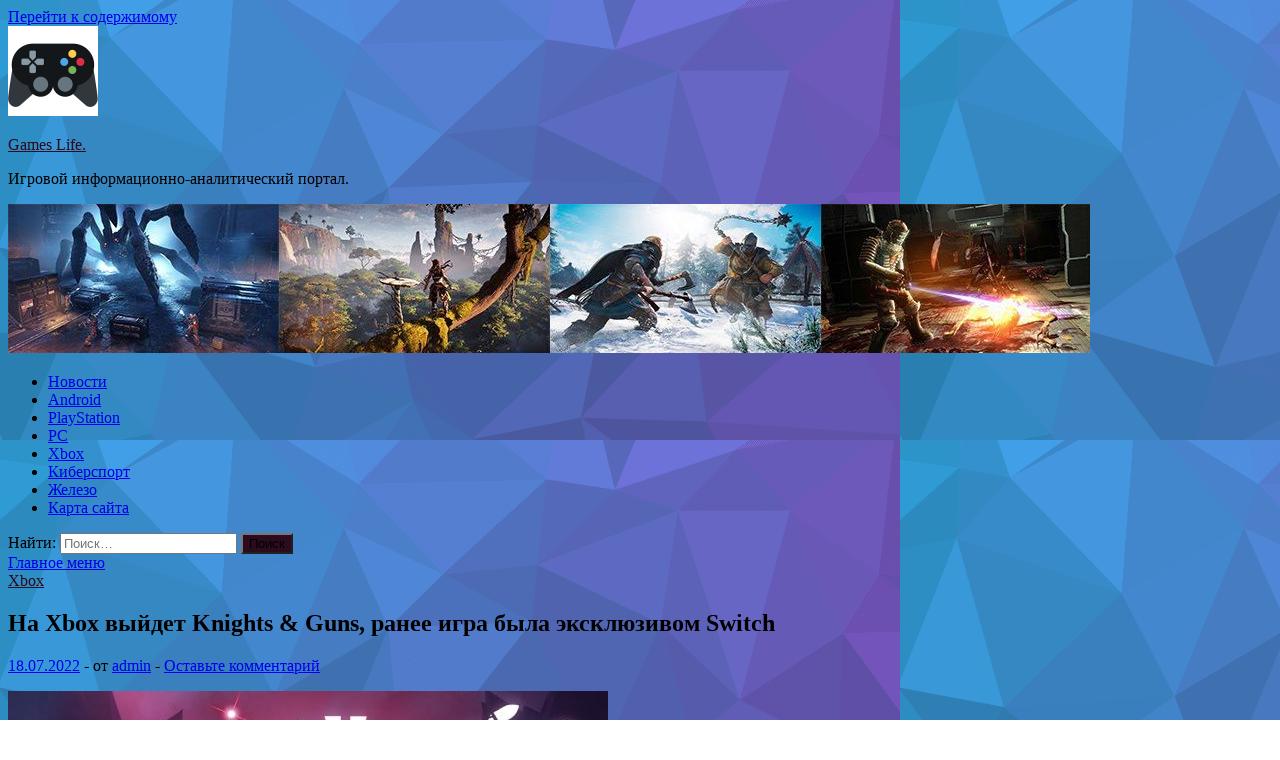

--- FILE ---
content_type: text/html; charset=UTF-8
request_url: https://liferp.ru/xbox/na-xbox-vyjdet-knights-guns-ranee-igra-byla-eksklyuzivom-switch.html
body_size: 14355
content:
<!DOCTYPE html>
<html lang="ru-RU">
<head>
<meta charset="UTF-8">
<meta name="viewport" content="width=device-width, initial-scale=1">
<link rel="profile" href="http://gmpg.org/xfn/11">

<title>На Xbox выйдет Knights &#038; Guns, ранее игра была эксклюзивом Switch &#8212; Games Life.</title>
    <style>
        #wpadminbar #wp-admin-bar-p404_free_top_button .ab-icon:before {
            content: "\f103";
            color: red;
            top: 2px;
        }
    </style>
<meta name='robots' content='max-image-preview:large' />
	<style>img:is([sizes="auto" i], [sizes^="auto," i]) { contain-intrinsic-size: 3000px 1500px }</style>
	<link rel='dns-prefetch' href='//fonts.googleapis.com' />
<link rel='stylesheet' id='wp-block-library-css' href='https://liferp.ru/wp-includes/css/dist/block-library/style.min.css' type='text/css' media='all' />
<style id='classic-theme-styles-inline-css' type='text/css'>
/*! This file is auto-generated */
.wp-block-button__link{color:#fff;background-color:#32373c;border-radius:9999px;box-shadow:none;text-decoration:none;padding:calc(.667em + 2px) calc(1.333em + 2px);font-size:1.125em}.wp-block-file__button{background:#32373c;color:#fff;text-decoration:none}
</style>
<style id='global-styles-inline-css' type='text/css'>
:root{--wp--preset--aspect-ratio--square: 1;--wp--preset--aspect-ratio--4-3: 4/3;--wp--preset--aspect-ratio--3-4: 3/4;--wp--preset--aspect-ratio--3-2: 3/2;--wp--preset--aspect-ratio--2-3: 2/3;--wp--preset--aspect-ratio--16-9: 16/9;--wp--preset--aspect-ratio--9-16: 9/16;--wp--preset--color--black: #000000;--wp--preset--color--cyan-bluish-gray: #abb8c3;--wp--preset--color--white: #ffffff;--wp--preset--color--pale-pink: #f78da7;--wp--preset--color--vivid-red: #cf2e2e;--wp--preset--color--luminous-vivid-orange: #ff6900;--wp--preset--color--luminous-vivid-amber: #fcb900;--wp--preset--color--light-green-cyan: #7bdcb5;--wp--preset--color--vivid-green-cyan: #00d084;--wp--preset--color--pale-cyan-blue: #8ed1fc;--wp--preset--color--vivid-cyan-blue: #0693e3;--wp--preset--color--vivid-purple: #9b51e0;--wp--preset--gradient--vivid-cyan-blue-to-vivid-purple: linear-gradient(135deg,rgba(6,147,227,1) 0%,rgb(155,81,224) 100%);--wp--preset--gradient--light-green-cyan-to-vivid-green-cyan: linear-gradient(135deg,rgb(122,220,180) 0%,rgb(0,208,130) 100%);--wp--preset--gradient--luminous-vivid-amber-to-luminous-vivid-orange: linear-gradient(135deg,rgba(252,185,0,1) 0%,rgba(255,105,0,1) 100%);--wp--preset--gradient--luminous-vivid-orange-to-vivid-red: linear-gradient(135deg,rgba(255,105,0,1) 0%,rgb(207,46,46) 100%);--wp--preset--gradient--very-light-gray-to-cyan-bluish-gray: linear-gradient(135deg,rgb(238,238,238) 0%,rgb(169,184,195) 100%);--wp--preset--gradient--cool-to-warm-spectrum: linear-gradient(135deg,rgb(74,234,220) 0%,rgb(151,120,209) 20%,rgb(207,42,186) 40%,rgb(238,44,130) 60%,rgb(251,105,98) 80%,rgb(254,248,76) 100%);--wp--preset--gradient--blush-light-purple: linear-gradient(135deg,rgb(255,206,236) 0%,rgb(152,150,240) 100%);--wp--preset--gradient--blush-bordeaux: linear-gradient(135deg,rgb(254,205,165) 0%,rgb(254,45,45) 50%,rgb(107,0,62) 100%);--wp--preset--gradient--luminous-dusk: linear-gradient(135deg,rgb(255,203,112) 0%,rgb(199,81,192) 50%,rgb(65,88,208) 100%);--wp--preset--gradient--pale-ocean: linear-gradient(135deg,rgb(255,245,203) 0%,rgb(182,227,212) 50%,rgb(51,167,181) 100%);--wp--preset--gradient--electric-grass: linear-gradient(135deg,rgb(202,248,128) 0%,rgb(113,206,126) 100%);--wp--preset--gradient--midnight: linear-gradient(135deg,rgb(2,3,129) 0%,rgb(40,116,252) 100%);--wp--preset--font-size--small: 13px;--wp--preset--font-size--medium: 20px;--wp--preset--font-size--large: 36px;--wp--preset--font-size--x-large: 42px;--wp--preset--spacing--20: 0.44rem;--wp--preset--spacing--30: 0.67rem;--wp--preset--spacing--40: 1rem;--wp--preset--spacing--50: 1.5rem;--wp--preset--spacing--60: 2.25rem;--wp--preset--spacing--70: 3.38rem;--wp--preset--spacing--80: 5.06rem;--wp--preset--shadow--natural: 6px 6px 9px rgba(0, 0, 0, 0.2);--wp--preset--shadow--deep: 12px 12px 50px rgba(0, 0, 0, 0.4);--wp--preset--shadow--sharp: 6px 6px 0px rgba(0, 0, 0, 0.2);--wp--preset--shadow--outlined: 6px 6px 0px -3px rgba(255, 255, 255, 1), 6px 6px rgba(0, 0, 0, 1);--wp--preset--shadow--crisp: 6px 6px 0px rgba(0, 0, 0, 1);}:where(.is-layout-flex){gap: 0.5em;}:where(.is-layout-grid){gap: 0.5em;}body .is-layout-flex{display: flex;}.is-layout-flex{flex-wrap: wrap;align-items: center;}.is-layout-flex > :is(*, div){margin: 0;}body .is-layout-grid{display: grid;}.is-layout-grid > :is(*, div){margin: 0;}:where(.wp-block-columns.is-layout-flex){gap: 2em;}:where(.wp-block-columns.is-layout-grid){gap: 2em;}:where(.wp-block-post-template.is-layout-flex){gap: 1.25em;}:where(.wp-block-post-template.is-layout-grid){gap: 1.25em;}.has-black-color{color: var(--wp--preset--color--black) !important;}.has-cyan-bluish-gray-color{color: var(--wp--preset--color--cyan-bluish-gray) !important;}.has-white-color{color: var(--wp--preset--color--white) !important;}.has-pale-pink-color{color: var(--wp--preset--color--pale-pink) !important;}.has-vivid-red-color{color: var(--wp--preset--color--vivid-red) !important;}.has-luminous-vivid-orange-color{color: var(--wp--preset--color--luminous-vivid-orange) !important;}.has-luminous-vivid-amber-color{color: var(--wp--preset--color--luminous-vivid-amber) !important;}.has-light-green-cyan-color{color: var(--wp--preset--color--light-green-cyan) !important;}.has-vivid-green-cyan-color{color: var(--wp--preset--color--vivid-green-cyan) !important;}.has-pale-cyan-blue-color{color: var(--wp--preset--color--pale-cyan-blue) !important;}.has-vivid-cyan-blue-color{color: var(--wp--preset--color--vivid-cyan-blue) !important;}.has-vivid-purple-color{color: var(--wp--preset--color--vivid-purple) !important;}.has-black-background-color{background-color: var(--wp--preset--color--black) !important;}.has-cyan-bluish-gray-background-color{background-color: var(--wp--preset--color--cyan-bluish-gray) !important;}.has-white-background-color{background-color: var(--wp--preset--color--white) !important;}.has-pale-pink-background-color{background-color: var(--wp--preset--color--pale-pink) !important;}.has-vivid-red-background-color{background-color: var(--wp--preset--color--vivid-red) !important;}.has-luminous-vivid-orange-background-color{background-color: var(--wp--preset--color--luminous-vivid-orange) !important;}.has-luminous-vivid-amber-background-color{background-color: var(--wp--preset--color--luminous-vivid-amber) !important;}.has-light-green-cyan-background-color{background-color: var(--wp--preset--color--light-green-cyan) !important;}.has-vivid-green-cyan-background-color{background-color: var(--wp--preset--color--vivid-green-cyan) !important;}.has-pale-cyan-blue-background-color{background-color: var(--wp--preset--color--pale-cyan-blue) !important;}.has-vivid-cyan-blue-background-color{background-color: var(--wp--preset--color--vivid-cyan-blue) !important;}.has-vivid-purple-background-color{background-color: var(--wp--preset--color--vivid-purple) !important;}.has-black-border-color{border-color: var(--wp--preset--color--black) !important;}.has-cyan-bluish-gray-border-color{border-color: var(--wp--preset--color--cyan-bluish-gray) !important;}.has-white-border-color{border-color: var(--wp--preset--color--white) !important;}.has-pale-pink-border-color{border-color: var(--wp--preset--color--pale-pink) !important;}.has-vivid-red-border-color{border-color: var(--wp--preset--color--vivid-red) !important;}.has-luminous-vivid-orange-border-color{border-color: var(--wp--preset--color--luminous-vivid-orange) !important;}.has-luminous-vivid-amber-border-color{border-color: var(--wp--preset--color--luminous-vivid-amber) !important;}.has-light-green-cyan-border-color{border-color: var(--wp--preset--color--light-green-cyan) !important;}.has-vivid-green-cyan-border-color{border-color: var(--wp--preset--color--vivid-green-cyan) !important;}.has-pale-cyan-blue-border-color{border-color: var(--wp--preset--color--pale-cyan-blue) !important;}.has-vivid-cyan-blue-border-color{border-color: var(--wp--preset--color--vivid-cyan-blue) !important;}.has-vivid-purple-border-color{border-color: var(--wp--preset--color--vivid-purple) !important;}.has-vivid-cyan-blue-to-vivid-purple-gradient-background{background: var(--wp--preset--gradient--vivid-cyan-blue-to-vivid-purple) !important;}.has-light-green-cyan-to-vivid-green-cyan-gradient-background{background: var(--wp--preset--gradient--light-green-cyan-to-vivid-green-cyan) !important;}.has-luminous-vivid-amber-to-luminous-vivid-orange-gradient-background{background: var(--wp--preset--gradient--luminous-vivid-amber-to-luminous-vivid-orange) !important;}.has-luminous-vivid-orange-to-vivid-red-gradient-background{background: var(--wp--preset--gradient--luminous-vivid-orange-to-vivid-red) !important;}.has-very-light-gray-to-cyan-bluish-gray-gradient-background{background: var(--wp--preset--gradient--very-light-gray-to-cyan-bluish-gray) !important;}.has-cool-to-warm-spectrum-gradient-background{background: var(--wp--preset--gradient--cool-to-warm-spectrum) !important;}.has-blush-light-purple-gradient-background{background: var(--wp--preset--gradient--blush-light-purple) !important;}.has-blush-bordeaux-gradient-background{background: var(--wp--preset--gradient--blush-bordeaux) !important;}.has-luminous-dusk-gradient-background{background: var(--wp--preset--gradient--luminous-dusk) !important;}.has-pale-ocean-gradient-background{background: var(--wp--preset--gradient--pale-ocean) !important;}.has-electric-grass-gradient-background{background: var(--wp--preset--gradient--electric-grass) !important;}.has-midnight-gradient-background{background: var(--wp--preset--gradient--midnight) !important;}.has-small-font-size{font-size: var(--wp--preset--font-size--small) !important;}.has-medium-font-size{font-size: var(--wp--preset--font-size--medium) !important;}.has-large-font-size{font-size: var(--wp--preset--font-size--large) !important;}.has-x-large-font-size{font-size: var(--wp--preset--font-size--x-large) !important;}
:where(.wp-block-post-template.is-layout-flex){gap: 1.25em;}:where(.wp-block-post-template.is-layout-grid){gap: 1.25em;}
:where(.wp-block-columns.is-layout-flex){gap: 2em;}:where(.wp-block-columns.is-layout-grid){gap: 2em;}
:root :where(.wp-block-pullquote){font-size: 1.5em;line-height: 1.6;}
</style>
<link rel='stylesheet' id='hitmag-style-css' href='https://liferp.ru/wp-content/themes/hitmag/style.css' type='text/css' media='all' />
<link rel='stylesheet' id='jquery-flexslider-css' href='https://liferp.ru/wp-content/themes/hitmag/css/flexslider.css' type='text/css' media='screen' />
<link rel='stylesheet' id='jquery-magnific-popup-css' href='https://liferp.ru/wp-content/themes/hitmag/css/magnific-popup.css' type='text/css' media='all' />
<script type="text/javascript" src="https://liferp.ru/wp-includes/js/jquery/jquery.min.js" id="jquery-core-js"></script>
<script type="text/javascript" src="https://liferp.ru/wp-includes/js/jquery/jquery-migrate.min.js" id="jquery-migrate-js"></script>
<!--[if lt IE 9]>
<script type="text/javascript" src="https://liferp.ru/wp-content/themes/hitmag/js/html5shiv.min.js" id="html5shiv-js"></script>
<![endif]-->
<script type="text/javascript" id="wp-disable-css-lazy-load-js-extra">
/* <![CDATA[ */
var WpDisableAsyncLinks = {"wp-disable-font-awesome":"https:\/\/liferp.ru\/wp-content\/themes\/hitmag\/css\/font-awesome.min.css","wp-disable-google-fonts":"\/\/fonts.googleapis.com\/css?family=Ubuntu:400,500,700|Lato:400,700,400italic,700italic|Open%20Sans:400,400italic,700&subset=latin,latin-ext"};
/* ]]> */
</script>
<script type="text/javascript" src="https://liferp.ru/wp-content/plugins/wp-disable/js/css-lazy-load.min.js" id="wp-disable-css-lazy-load-js"></script>
<link rel="canonical" href="https://liferp.ru/xbox/na-xbox-vyjdet-knights-guns-ranee-igra-byla-eksklyuzivom-switch.html" />
<link rel="alternate" title="oEmbed (JSON)" type="application/json+oembed" href="https://liferp.ru/wp-json/oembed/1.0/embed?url=https%3A%2F%2Fliferp.ru%2Fxbox%2Fna-xbox-vyjdet-knights-guns-ranee-igra-byla-eksklyuzivom-switch.html" />
<link rel="alternate" title="oEmbed (XML)" type="text/xml+oembed" href="https://liferp.ru/wp-json/oembed/1.0/embed?url=https%3A%2F%2Fliferp.ru%2Fxbox%2Fna-xbox-vyjdet-knights-guns-ranee-igra-byla-eksklyuzivom-switch.html&#038;format=xml" />
		<style type="text/css">
			
			button,
			input[type="button"],
			input[type="reset"],
			input[type="submit"] {
				background: #2D0B1E;
			}

            .th-readmore {
                background: #2D0B1E;
            }           

            a:hover {
                color: #2D0B1E;
            } 

            .main-navigation a:hover {
                background-color: #2D0B1E;
            }

            .main-navigation .current_page_item > a,
            .main-navigation .current-menu-item > a,
            .main-navigation .current_page_ancestor > a,
            .main-navigation .current-menu-ancestor > a {
                background-color: #2D0B1E;
            }

            .post-navigation .post-title:hover {
                color: #2D0B1E;
            }

            .top-navigation a:hover {
                color: #2D0B1E;
            }

            .top-navigation ul ul a:hover {
                background: #2D0B1E;
            }

            #top-nav-button:hover {
                color: #2D0B1E;
            }

            .responsive-mainnav li a:hover,
            .responsive-topnav li a:hover {
                background: #2D0B1E;
            }

            #hm-search-form .search-form .search-submit {
                background-color: #2D0B1E;
            }

            .nav-links .current {
                background: #2D0B1E;
            }

            .widget-title {
                border-bottom: 2px solid #2D0B1E;
            }

            .footer-widget-title {
                border-bottom: 2px solid #2D0B1E;
            }

            .widget-area a:hover {
                color: #2D0B1E;
            }

            .footer-widget-area a:hover {
                color: #2D0B1E;
            }

            .site-info a:hover {
                color: #2D0B1E;
            }

            .search-form .search-submit {
                background: #2D0B1E;
            }

            .hmb-entry-title a:hover {
                color: #2D0B1E;
            }

            .hmb-entry-meta a:hover,
            .hms-meta a:hover {
                color: #2D0B1E;
            }

            .hms-title a:hover {
                color: #2D0B1E;
            }

            .hmw-grid-post .post-title a:hover {
                color: #2D0B1E;
            }

            .footer-widget-area .hmw-grid-post .post-title a:hover,
            .footer-widget-area .hmb-entry-title a:hover,
            .footer-widget-area .hms-title a:hover {
                color: #2D0B1E;
            }

            .hm-tabs-wdt .ui-state-active {
                border-bottom: 2px solid #2D0B1E;
            }

            a.hm-viewall {
                background: #2D0B1E;
            }

            #hitmag-tags a,
            .widget_tag_cloud .tagcloud a {
                background: #2D0B1E;
            }

            .site-title a {
                color: #2D0B1E;
            }

            .hitmag-post .entry-title a:hover {
                color: #2D0B1E;
            }

            .hitmag-post .entry-meta a:hover {
                color: #2D0B1E;
            }

            .cat-links a {
                color: #2D0B1E;
            }

            .hitmag-single .entry-meta a:hover {
                color: #2D0B1E;
            }

            .hitmag-single .author a:hover {
                color: #2D0B1E;
            }

            .hm-author-content .author-posts-link {
                color: #2D0B1E;
            }

            .hm-tags-links a:hover {
                background: #2D0B1E;
            }

            .hm-tagged {
                background: #2D0B1E;
            }

            .hm-edit-link a.post-edit-link {
                background: #2D0B1E;
            }

            .arc-page-title {
                border-bottom: 2px solid #2D0B1E;
            }

            .srch-page-title {
                border-bottom: 2px solid #2D0B1E;
            }

            .hm-slider-details .cat-links {
                background: #2D0B1E;
            }

            .hm-rel-post .post-title a:hover {
                color: #2D0B1E;
            }

            .comment-author a {
                color: #2D0B1E;
            }

            .comment-metadata a:hover,
            .comment-metadata a:focus,
            .pingback .comment-edit-link:hover,
            .pingback .comment-edit-link:focus {
                color: #2D0B1E;
            }

            .comment-reply-link:hover,
            .comment-reply-link:focus {
                background: #2D0B1E;
            }

            .required {
                color: #2D0B1E;
            }

            .comment-reply-title small a:before {
                color: #2D0B1E;
            }		</style>
	<link rel="pingback" href="https://liferp.ru/xmlrpc.php">
<meta name="description" content="    Игра Knights &amp; Guns, которая ранее была доступна среди популярных игровых платформ только на Switch, скоро до">
<style type="text/css" id="custom-background-css">
body.custom-background { background-image: url("https://liferp.ru/wp-content/uploads/2022/07/1533326959_low-poly-background-generator-min.png"); background-position: left top; background-size: auto; background-repeat: repeat; background-attachment: scroll; }
</style>
	<link rel="icon" href="https://liferp.ru/wp-content/uploads/2022/07/igri2-150x150.png" sizes="32x32" />
<link rel="icon" href="https://liferp.ru/wp-content/uploads/2022/07/igri2-e1656735332247.png" sizes="192x192" />
<link rel="apple-touch-icon" href="https://liferp.ru/wp-content/uploads/2022/07/igri2-e1656735332247.png" />
<meta name="msapplication-TileImage" content="https://liferp.ru/wp-content/uploads/2022/07/igri2-e1656735332247.png" />
<link rel="alternate" type="application/rss+xml" title="RSS" href="https://liferp.ru/rsslatest.xml" /></head>

<body class="wp-singular post-template-default single single-post postid-2221 single-format-standard custom-background wp-custom-logo wp-theme-hitmag th-right-sidebar">

<div id="page" class="site hitmag-wrapper">
	<a class="skip-link screen-reader-text" href="#content">Перейти к содержимому</a>

	<header id="masthead" class="site-header" role="banner">
		
		
		<div class="header-main-area">
			<div class="hm-container">
			<div class="site-branding">
				<div class="site-branding-content">
					<div class="hm-logo">
						<a href="https://liferp.ru/" class="custom-logo-link" rel="home"><img width="90" height="90" src="https://liferp.ru/wp-content/uploads/2022/07/igri2-e1656735332247.png" class="custom-logo" alt="Games Life." decoding="async" /></a>					</div><!-- .hm-logo -->

					<div class="hm-site-title">
													<p class="site-title"><a href="https://liferp.ru/" rel="home">Games Life.</a></p>
													<p class="site-description">Игровой информационно-аналитический портал.</p>
											</div><!-- .hm-site-title -->
				</div><!-- .site-branding-content -->
			</div><!-- .site-branding -->

						</div><!-- .hm-container -->
		</div><!-- .header-main-area -->

		<div class="hm-header-image"><img src="https://liferp.ru/wp-content/uploads/2022/07/games_life_croped.jpg" height="149" width="1082" alt="" /></div>
		<div class="hm-nav-container">
			<nav id="site-navigation" class="main-navigation" role="navigation">
				<div class="hm-container">
				<div class="menu-glavnoe-menyu-container"><ul id="primary-menu" class="menu"><li id="menu-item-82" class="menu-item menu-item-type-taxonomy menu-item-object-category menu-item-82"><a href="https://liferp.ru/category/novosti">Новости</a></li>
<li id="menu-item-85" class="menu-item menu-item-type-taxonomy menu-item-object-category menu-item-85"><a href="https://liferp.ru/category/android">Android</a></li>
<li id="menu-item-79" class="menu-item menu-item-type-taxonomy menu-item-object-category menu-item-79"><a href="https://liferp.ru/category/playstation">PlayStation</a></li>
<li id="menu-item-84" class="menu-item menu-item-type-taxonomy menu-item-object-category menu-item-84"><a href="https://liferp.ru/category/pc">PC</a></li>
<li id="menu-item-80" class="menu-item menu-item-type-taxonomy menu-item-object-category current-post-ancestor current-menu-parent current-post-parent menu-item-80"><a href="https://liferp.ru/category/xbox">Xbox</a></li>
<li id="menu-item-83" class="menu-item menu-item-type-taxonomy menu-item-object-category menu-item-83"><a href="https://liferp.ru/category/kibersport">Киберспорт</a></li>
<li id="menu-item-81" class="menu-item menu-item-type-taxonomy menu-item-object-category menu-item-81"><a href="https://liferp.ru/category/zhelezo">Железо</a></li>
<li id="menu-item-86" class="menu-item menu-item-type-post_type menu-item-object-page menu-item-86"><a href="https://liferp.ru/karta-sajta">Карта сайта</a></li>
</ul></div>
									<div class="hm-search-button-icon"></div>
					<div class="hm-search-box-container">
						<div class="hm-search-box">
							<form role="search" method="get" class="search-form" action="https://liferp.ru/">
				<label>
					<span class="screen-reader-text">Найти:</span>
					<input type="search" class="search-field" placeholder="Поиск&hellip;" value="" name="s" />
				</label>
				<input type="submit" class="search-submit" value="Поиск" />
			</form>						</div><!-- th-search-box -->
					</div><!-- .th-search-box-container -->
								</div><!-- .hm-container -->
			</nav><!-- #site-navigation -->
			<a href="#" class="navbutton" id="main-nav-button">Главное меню</a>
			<div class="responsive-mainnav"></div>
		</div><!-- .hm-nav-container -->

		
	</header><!-- #masthead -->

	<div id="content" class="site-content">
		<div class="hm-container">

	<div id="primary" class="content-area">
		<main id="main" class="site-main" role="main">

		
<article id="post-2221" class="hitmag-single post-2221 post type-post status-publish format-standard has-post-thumbnail hentry category-xbox tag-xbox tag-igry">
	<header class="entry-header">
		<div class="cat-links"><a href="https://liferp.ru/category/xbox" rel="category tag">Xbox</a></div><h1 class="entry-title">На Xbox выйдет Knights &#038; Guns, ранее игра была эксклюзивом Switch</h1>		<div class="entry-meta">
			<span class="posted-on"><a href="https://liferp.ru/xbox/na-xbox-vyjdet-knights-guns-ranee-igra-byla-eksklyuzivom-switch.html" rel="bookmark"><time class="entry-date published updated" datetime="2022-07-18T04:50:04+03:00">18.07.2022</time></a></span><span class="meta-sep"> - </span><span class="byline"> от <span class="author vcard"><a class="url fn n" href="https://liferp.ru/author/admin">admin</a></span></span><span class="meta-sep"> - </span><span class="comments-link"><a href="https://liferp.ru/xbox/na-xbox-vyjdet-knights-guns-ranee-igra-byla-eksklyuzivom-switch.html#respond">Оставьте комментарий</a></span>		</div><!-- .entry-meta -->
		
	</header><!-- .entry-header -->
	
	

	<div class="entry-content">
		<p>
<p><p> <img decoding="async" src="/wp-content/uploads/2022/07/na-xbox-vyjdet-knights-guns-ranee-igra-byla-ekskljuzivom-switch-945f349.jpg"   /> </p>
<p>Игра Knights &amp; Guns, которая ранее была доступна среди популярных игровых платформ только на Switch, скоро доберется до приставок Xbox. В Microsoft Store игроки обнаружили страницу проекта Knights &amp; Guns, где указана дата его релиза &#8212; 16 сентября 2022 года.</p>
<p>Knights &amp; Guns &#8212; шутер-платформер, нацеленный на кооперативное прохождение в локальном режиме, на двух человек. Игра рассказывают история о двух рыцарях, которые имеют оружие, но стреляет оно только вверх. Сюжетная кампания в Knights &amp; Guns имеет более 150 уровней, в игре есть более 30 видов оружия, множество доспехов и дополнительные режимы, вроде бесконечного режима отражения атак монстров (в стиле &#171;Орда&#187;).</p>
<p>
<p><p> </p>
<p>Watch this video on YouTube</p>
<p>На каких платформах, помимо Xbox, планируется 16 сентября релиз Knights &amp; Guns, не уточняется.</p>
<p>Источник: <a href="https://newxboxone.ru/2022/07/na-xbox-vyjdet-knights-guns-ranee-igra-byla-eksklyuzivom-switch.html" rel="nofollow noopener" target="_blank"> newxboxone.ru</a></p>
	</div><!-- .entry-content -->

	<footer class="entry-footer">
		<span class="hm-tags-links"><span class="hm-tagged">Метки</span><a href="https://liferp.ru/tag/xbox" rel="tag">Xbox</a><a href="https://liferp.ru/tag/igry" rel="tag">Игры</a></span>	</footer><!-- .entry-footer -->
</article><!-- #post-## -->

    <div class="hm-related-posts">
    
    <div class="wt-container">
        <h4 class="widget-title">Похожие записи</h4>
    </div>

    <div class="hmrp-container">

        
                <div class="hm-rel-post">
                    <a href="https://liferp.ru/xbox/poxozhe-v-set-prosochilas-data-reliza-sonic-frontiers-igra-vyjdet-v-noyabre.html" rel="bookmark" title="Похоже, в сеть просочилась дата релиза Sonic Frontiers &#8212; игра выйдет в ноябре">
                        <img width="348" height="215" src="https://liferp.ru/wp-content/uploads/2022/07/pohozhe-v-set-prosochilas-data-reliza-sonic-frontiers-igra-vyjdet-v-nojabre-852a770-348x215.jpg" class="attachment-hitmag-grid size-hitmag-grid wp-post-image" alt="" decoding="async" fetchpriority="high" />                    </a>
                    <h3 class="post-title">
                        <a href="https://liferp.ru/xbox/poxozhe-v-set-prosochilas-data-reliza-sonic-frontiers-igra-vyjdet-v-noyabre.html" rel="bookmark" title="Похоже, в сеть просочилась дата релиза Sonic Frontiers &#8212; игра выйдет в ноябре">
                            Похоже, в сеть просочилась дата релиза Sonic Frontiers &#8212; игра выйдет в ноябре                        </a>
                    </h3>
                    <p class="hms-meta"><time class="entry-date published updated" datetime="2022-07-20T12:50:34+03:00">20.07.2022</time></p>
                </div>
            
            
                <div class="hm-rel-post">
                    <a href="https://liferp.ru/xbox/vakansii-amd-namekayut-na-novye-varianty-xbox-series-x-s.html" rel="bookmark" title="Вакансии AMD намекают на &#171;новые варианты&#187; Xbox Series X | S">
                        <img width="348" height="215" src="https://liferp.ru/wp-content/uploads/2022/07/vakansii-amd-namekajut-na-novye-varianty-xbox-series-x-s-757e09b-348x215.jpg" class="attachment-hitmag-grid size-hitmag-grid wp-post-image" alt="" decoding="async" />                    </a>
                    <h3 class="post-title">
                        <a href="https://liferp.ru/xbox/vakansii-amd-namekayut-na-novye-varianty-xbox-series-x-s.html" rel="bookmark" title="Вакансии AMD намекают на &#171;новые варианты&#187; Xbox Series X | S">
                            Вакансии AMD намекают на &#171;новые варианты&#187; Xbox Series X | S                        </a>
                    </h3>
                    <p class="hms-meta"><time class="entry-date published updated" datetime="2022-07-20T12:50:06+03:00">20.07.2022</time></p>
                </div>
            
            
                <div class="hm-rel-post">
                    <a href="https://liferp.ru/xbox/v-novom-trejlere-cult-of-the-lamb-rasskazyvayut-pro-npc-i-mini-igry.html" rel="bookmark" title="В новом трейлере Cult of the Lamb рассказывают про NPC и мини-игры">
                        <img width="348" height="215" src="https://liferp.ru/wp-content/uploads/2022/07/v-novom-trejlere-cult-of-the-lamb-rasskazyvajut-pro-npc-i-mini-igry-75a8138-348x215.jpg" class="attachment-hitmag-grid size-hitmag-grid wp-post-image" alt="" decoding="async" />                    </a>
                    <h3 class="post-title">
                        <a href="https://liferp.ru/xbox/v-novom-trejlere-cult-of-the-lamb-rasskazyvayut-pro-npc-i-mini-igry.html" rel="bookmark" title="В новом трейлере Cult of the Lamb рассказывают про NPC и мини-игры">
                            В новом трейлере Cult of the Lamb рассказывают про NPC и мини-игры                        </a>
                    </h3>
                    <p class="hms-meta"><time class="entry-date published updated" datetime="2022-07-20T12:50:04+03:00">20.07.2022</time></p>
                </div>
            
            
    </div>
    </div>

    
	<nav class="navigation post-navigation" aria-label="Записи">
		<h2 class="screen-reader-text">Навигация по записям</h2>
		<div class="nav-links"><div class="nav-previous"><a href="https://liferp.ru/xbox/razrabotchiki-chivalry-2-anonsirovali-poyavlenie-krossplatformennogo-multipleera.html" rel="prev"><span class="meta-nav" aria-hidden="true">Предыдущая статья</span> <span class="post-title">Разработчики Chivalry 2 анонсировали появление кроссплатформенного мультиплеера</span></a></div><div class="nav-next"><a href="https://liferp.ru/xbox/dlya-warframe-krossplatformennyj-multipleer-i-progress-naxoditsya-v-razrabotke.html" rel="next"><span class="meta-nav" aria-hidden="true">Следующая статья</span> <span class="post-title">Для Warframe кроссплатформенный мультиплеер и прогресс находится в разработке</span></a></div></div>
	</nav><div class="hm-authorbox">

    <div class="hm-author-img">
        <img alt='' src='https://secure.gravatar.com/avatar/5fdb85cac86e45de2473cae2fb150b8501f466c267d3d07ed0727a97153d5b64?s=100&#038;d=mm&#038;r=g' srcset='https://secure.gravatar.com/avatar/5fdb85cac86e45de2473cae2fb150b8501f466c267d3d07ed0727a97153d5b64?s=200&#038;d=mm&#038;r=g 2x' class='avatar avatar-100 photo' height='100' width='100' loading='lazy' decoding='async'/>    </div>

    <div class="hm-author-content">
        <h4 class="author-name">О admin</h4>
        <p class="author-description"></p>
        <a class="author-posts-link" href="https://liferp.ru/author/admin" title="admin">
            Посмотреть все записи автора admin &rarr;        </a>
    </div>

</div>
		</main><!-- #main -->
	</div><!-- #primary -->

﻿
<p></p>
<p>


<aside id="secondary" class="widget-area" role="complementary">
	<section id="search-2" class="widget widget_search"><h4 class="widget-title">Поиск</h4><form role="search" method="get" class="search-form" action="https://liferp.ru/">
				<label>
					<span class="screen-reader-text">Найти:</span>
					<input type="search" class="search-field" placeholder="Поиск&hellip;" value="" name="s" />
				</label>
				<input type="submit" class="search-submit" value="Поиск" />
			</form></section><section id="hitmag_dual_category_posts-2" class="widget widget_hitmag_dual_category_posts">		<!-- Category 1 -->
		<div class="hm-dualc-left">
			<h4 class="widget-title">Новые записи</h4>
                                                                    
                        <div class="hmbd-post">
                                                            <a href="https://liferp.ru/zhelezo/benchmark-avx-512-v-aida64-teper-optimizirovan-dlia-amd-ryzen-7000.html" title="Бенчмарк AVX-512 в AIDA64 теперь оптимизирован для AMD Ryzen 7000"><img width="348" height="187" src="https://liferp.ru/wp-content/uploads/2022/07/benchmark-avx-512-v-aida64-teper-optimizirovan-dlja-amd-ryzen-7000-fd45300-348x187.jpg" class="attachment-hitmag-grid size-hitmag-grid wp-post-image" alt="" decoding="async" loading="lazy" /></a>
                            
                            <div class="cat-links"><a href="https://liferp.ru/category/zhelezo" rel="category tag">Железо</a></div>
                            <h3 class="hmb-entry-title"><a href="https://liferp.ru/zhelezo/benchmark-avx-512-v-aida64-teper-optimizirovan-dlia-amd-ryzen-7000.html" rel="bookmark">Бенчмарк AVX-512 в AIDA64 теперь оптимизирован для AMD Ryzen 7000</a></h3>						

                            <div class="hmb-entry-meta">
                                <span class="posted-on"><a href="https://liferp.ru/zhelezo/benchmark-avx-512-v-aida64-teper-optimizirovan-dlia-amd-ryzen-7000.html" rel="bookmark"><time class="entry-date published updated" datetime="2022-07-20T13:50:06+03:00">20.07.2022</time></a></span><span class="meta-sep"> - </span><span class="byline"> от <span class="author vcard"><a class="url fn n" href="https://liferp.ru/author/admin">admin</a></span></span><span class="meta-sep"> - </span><span class="comments-link"><a href="https://liferp.ru/zhelezo/benchmark-avx-512-v-aida64-teper-optimizirovan-dlia-amd-ryzen-7000.html#respond">Оставьте комментарий</a></span>                            </div><!-- .entry-meta -->

                            <div class="hmb-entry-summary"><p>Состоялся релиз новой версии Реклама Софт для мониторинга и тестирования компьютерного &#171;железа&#187; обновился до новой версии. Помимо добавления поддержки нескольких новых видеокарт (в числе которых есть и NVIDIA RTX 4090) &hellip; </p>
</div>
                        </div><!-- .hmbd-post -->

                                                                                                    <div class="hms-post">
                                                            <div class="hms-thumb">
                                    <a href="https://liferp.ru/zhelezo/nvidia-rtx-4090-pokazyvaet-160-kadrov-v-sekyndy-v-control-pri-4k-i-trassirovke.html" rel="bookmark" title="NVIDIA RTX 4090 показывает 160 кадров в секунду в Control при 4K и трассировке">	
                                        <img width="135" height="93" src="https://liferp.ru/wp-content/uploads/2022/07/nvidia-rtx-4090-pokazyvaet-160-kadrov-v-sekundu-v-control-pri-4k-i-trassirovke-7e5f798-135x93.webp" class="attachment-hitmag-thumbnail size-hitmag-thumbnail wp-post-image" alt="" decoding="async" loading="lazy" />                                    </a>
                                </div>
                                                        <div class="hms-details">
                                <h3 class="hms-title"><a href="https://liferp.ru/zhelezo/nvidia-rtx-4090-pokazyvaet-160-kadrov-v-sekyndy-v-control-pri-4k-i-trassirovke.html" rel="bookmark">NVIDIA RTX 4090 показывает 160 кадров в секунду в Control при 4K и трассировке</a></h3>                                <p class="hms-meta"><time class="entry-date published updated" datetime="2022-07-20T13:50:04+03:00">20.07.2022</time></p>
                            </div>
                        </div>
                                                                                                    <div class="hms-post">
                                                            <div class="hms-thumb">
                                    <a href="https://liferp.ru/zhelezo/intel-anonsirovala-povyshenie-cen-na-svoi-processory.html" rel="bookmark" title="Intel анонсировала повышение цен на свои процессоры">	
                                        <img width="135" height="93" src="https://liferp.ru/wp-content/uploads/2022/07/intel-anonsirovala-povyshenie-cen-na-svoi-processory-06bd517-135x93.webp" class="attachment-hitmag-thumbnail size-hitmag-thumbnail wp-post-image" alt="" decoding="async" loading="lazy" />                                    </a>
                                </div>
                                                        <div class="hms-details">
                                <h3 class="hms-title"><a href="https://liferp.ru/zhelezo/intel-anonsirovala-povyshenie-cen-na-svoi-processory.html" rel="bookmark">Intel анонсировала повышение цен на свои процессоры</a></h3>                                <p class="hms-meta"><time class="entry-date published updated" datetime="2022-07-20T13:50:03+03:00">20.07.2022</time></p>
                            </div>
                        </div>
                                                                                                    <div class="hms-post">
                                                            <div class="hms-thumb">
                                    <a href="https://liferp.ru/zhelezo/samye-grafonistye-anime-vseh-vremen.html" rel="bookmark" title="Самые графонистые аниме всех времен">	
                                        <img width="135" height="93" src="https://liferp.ru/wp-content/uploads/2022/07/samye-grafonistye-anime-vseh-vremen-8cf5523-135x93.webp" class="attachment-hitmag-thumbnail size-hitmag-thumbnail wp-post-image" alt="" decoding="async" loading="lazy" />                                    </a>
                                </div>
                                                        <div class="hms-details">
                                <h3 class="hms-title"><a href="https://liferp.ru/zhelezo/samye-grafonistye-anime-vseh-vremen.html" rel="bookmark">Самые графонистые аниме всех времен</a></h3>                                <p class="hms-meta"><time class="entry-date published updated" datetime="2022-07-19T16:50:02+03:00">19.07.2022</time></p>
                            </div>
                        </div>
                                                                                                    <div class="hms-post">
                                                            <div class="hms-thumb">
                                    <a href="https://liferp.ru/zhelezo/razgon-delaet-intel-arc-a380-dovolno-bystroi-videokartoi.html" rel="bookmark" title="Разгон делает Intel Arc A380 довольно быстрой видеокартой">	
                                        <img width="135" height="93" src="https://liferp.ru/wp-content/uploads/2022/07/razgon-delaet-intel-arc-a380-dovolno-bystroj-videokartoj-6a6be45-135x93.jpg" class="attachment-hitmag-thumbnail size-hitmag-thumbnail wp-post-image" alt="" decoding="async" loading="lazy" />                                    </a>
                                </div>
                                                        <div class="hms-details">
                                <h3 class="hms-title"><a href="https://liferp.ru/zhelezo/razgon-delaet-intel-arc-a380-dovolno-bystroi-videokartoi.html" rel="bookmark">Разгон делает Intel Arc A380 довольно быстрой видеокартой</a></h3>                                <p class="hms-meta"><time class="entry-date published updated" datetime="2022-07-19T09:50:06+03:00">19.07.2022</time></p>
                            </div>
                        </div>
                                                                                                    <div class="hms-post">
                                                            <div class="hms-thumb">
                                    <a href="https://liferp.ru/zhelezo/nvidia-rtx-4090-na-90-bystree-chem-rtx-3090-v-3dmark.html" rel="bookmark" title="NVIDIA RTX 4090 на 90% быстрее, чем RTX 3090 в 3DMark">	
                                        <img width="135" height="93" src="https://liferp.ru/wp-content/uploads/2022/07/nvidia-rtx-4090-na-90-bystree-chem-rtx-3090-v-3dmark-fbb7dfd-135x93.webp" class="attachment-hitmag-thumbnail size-hitmag-thumbnail wp-post-image" alt="" decoding="async" loading="lazy" />                                    </a>
                                </div>
                                                        <div class="hms-details">
                                <h3 class="hms-title"><a href="https://liferp.ru/zhelezo/nvidia-rtx-4090-na-90-bystree-chem-rtx-3090-v-3dmark.html" rel="bookmark">NVIDIA RTX 4090 на 90% быстрее, чем RTX 3090 в 3DMark</a></h3>                                <p class="hms-meta"><time class="entry-date published updated" datetime="2022-07-19T09:50:04+03:00">19.07.2022</time></p>
                            </div>
                        </div>
                                                                                    
		</div><!-- .hm-dualc-left -->


		<!-- Category 2 -->

		<div class="hm-dualc-right">
			
							
                            
                    <div class="hmbd-post">
                                                    <a href="https://liferp.ru/kibersport/id-software-otstranila-ot-ychastiia-v-sorevnovaniiah-po-quake-igrokov-iz-rossii-i-belarysi.html" title="id Software отстранила от участия в соревнованиях по Quake игроков из России и Беларуси"><img width="348" height="215" src="https://liferp.ru/wp-content/uploads/2022/07/d46dbc2471fa40a8a12f0833d9dfeeb7-348x215.webp" class="attachment-hitmag-grid size-hitmag-grid wp-post-image" alt="" decoding="async" loading="lazy" /></a>
                        
                        <div class="cat-links"><a href="https://liferp.ru/category/kibersport" rel="category tag">Киберспорт</a></div>
                        <h3 class="hmb-entry-title"><a href="https://liferp.ru/kibersport/id-software-otstranila-ot-ychastiia-v-sorevnovaniiah-po-quake-igrokov-iz-rossii-i-belarysi.html" rel="bookmark">id Software отстранила от участия в соревнованиях по Quake игроков из России и Беларуси</a></h3>						
                        
                        <div class="hmb-entry-meta">
                                <span class="posted-on"><a href="https://liferp.ru/kibersport/id-software-otstranila-ot-ychastiia-v-sorevnovaniiah-po-quake-igrokov-iz-rossii-i-belarysi.html" rel="bookmark"><time class="entry-date published updated" datetime="2022-07-12T19:50:05+03:00">12.07.2022</time></a></span><span class="meta-sep"> - </span><span class="byline"> от <span class="author vcard"><a class="url fn n" href="https://liferp.ru/author/admin">admin</a></span></span><span class="meta-sep"> - </span><span class="comments-link"><a href="https://liferp.ru/kibersport/id-software-otstranila-ot-ychastiia-v-sorevnovaniiah-po-quake-igrokov-iz-rossii-i-belarysi.html#respond">Оставьте комментарий</a></span>                        </div><!-- .entry-meta -->
                        <div class="hmb-entry-summary"><p>Фото: Quake Champions Официальный аккаунт Quake: Champions в Twitter сообщил, что принял решение отстранить от участия игроков из России и Беларуси — они не смогут принимать участие в турнирах Quake &hellip; </p>
</div>
                    </div><!-- .hmdb-post -->
                    
                                                                    
                    <div class="hms-post">
                                                    <div class="hms-thumb">
                                <a href="https://liferp.ru/kibersport/navi-soobshila-o-polnom-prekrashenii-sotrydnichestva-s-esforce-iz-za-sobytii-v-ykraine.html" rel="bookmark" title="NaVi сообщила о полном прекращении сотрудничества с ESforce из-за событий в Украине">	
                                    <img width="135" height="93" src="https://liferp.ru/wp-content/uploads/2022/07/294d954c21b8a3cf04a2e0bbba35d3e4-135x93.webp" class="attachment-hitmag-thumbnail size-hitmag-thumbnail wp-post-image" alt="" decoding="async" loading="lazy" />                                </a>
                            </div>
                                                <div class="hms-details">
                            <h3 class="hms-title"><a href="https://liferp.ru/kibersport/navi-soobshila-o-polnom-prekrashenii-sotrydnichestva-s-esforce-iz-za-sobytii-v-ykraine.html" rel="bookmark">NaVi сообщила о полном прекращении сотрудничества с ESforce из-за событий в Украине</a></h3>                            <p class="hms-meta"><time class="entry-date published updated" datetime="2022-07-03T04:50:04+03:00">03.07.2022</time></p>
                        </div>
                    </div>

                                                                    
                    <div class="hms-post">
                                                    <div class="hms-thumb">
                                <a href="https://liferp.ru/kibersport/vice-premer-ykrainy-prizval-sony-i-microsoft-prekratit-podderjky-rossiiskih-rynkov.html" rel="bookmark" title="Вице-премьер Украины призвал Sony и Microsoft прекратить поддержку российских рынков">	
                                    <img width="135" height="93" src="https://liferp.ru/wp-content/uploads/2022/07/fe2aaa14344917f3b881b32c70dca288-135x93.webp" class="attachment-hitmag-thumbnail size-hitmag-thumbnail wp-post-image" alt="" decoding="async" loading="lazy" />                                </a>
                            </div>
                                                <div class="hms-details">
                            <h3 class="hms-title"><a href="https://liferp.ru/kibersport/vice-premer-ykrainy-prizval-sony-i-microsoft-prekratit-podderjky-rossiiskih-rynkov.html" rel="bookmark">Вице-премьер Украины призвал Sony и Microsoft прекратить поддержку российских рынков</a></h3>                            <p class="hms-meta"><time class="entry-date published updated" datetime="2022-07-03T04:50:02+03:00">03.07.2022</time></p>
                        </div>
                    </div>

                                                                    
                    <div class="hms-post">
                                                    <div class="hms-thumb">
                                <a href="https://liferp.ru/kibersport/direktor-holdinga-esforce-prokommentiroval-prekrashenie-sotrydnichestva-s-navi.html" rel="bookmark" title="Директор холдинга ESforce прокомментировал прекращение сотрудничества с NaVi">	
                                    <img width="135" height="93" src="https://liferp.ru/wp-content/uploads/2022/07/975d3356283321126b2471d7d35fb957-135x93.webp" class="attachment-hitmag-thumbnail size-hitmag-thumbnail wp-post-image" alt="" decoding="async" loading="lazy" />                                </a>
                            </div>
                                                <div class="hms-details">
                            <h3 class="hms-title"><a href="https://liferp.ru/kibersport/direktor-holdinga-esforce-prokommentiroval-prekrashenie-sotrydnichestva-s-navi.html" rel="bookmark">Директор холдинга ESforce прокомментировал прекращение сотрудничества с NaVi</a></h3>                            <p class="hms-meta"><time class="entry-date published updated" datetime="2022-07-02T21:50:07+03:00">02.07.2022</time></p>
                        </div>
                    </div>

                                                                    
                    <div class="hms-post">
                                                    <div class="hms-thumb">
                                <a href="https://liferp.ru/kibersport/virtus-pro-diskvalificirovali-s-tyrnira-iz-za-narisovannoi-igrokom-bykvy-z.html" rel="bookmark" title="Virtus.pro дисквалифицировали с турнира из-за нарисованной игроком буквы Z">	
                                    <img width="135" height="93" src="https://liferp.ru/wp-content/uploads/2022/07/4ab5d1ba2cd2b024e26e7148ae38ca61-135x93.webp" class="attachment-hitmag-thumbnail size-hitmag-thumbnail wp-post-image" alt="" decoding="async" loading="lazy" />                                </a>
                            </div>
                                                <div class="hms-details">
                            <h3 class="hms-title"><a href="https://liferp.ru/kibersport/virtus-pro-diskvalificirovali-s-tyrnira-iz-za-narisovannoi-igrokom-bykvy-z.html" rel="bookmark">Virtus.pro дисквалифицировали с турнира из-за нарисованной игроком буквы Z</a></h3>                            <p class="hms-meta"><time class="entry-date published updated" datetime="2022-07-02T21:50:06+03:00">02.07.2022</time></p>
                        </div>
                    </div>

                                                                    
                    <div class="hms-post">
                                                    <div class="hms-thumb">
                                <a href="https://liferp.ru/kibersport/virtus-pro-razorvala-kontrakt-s-narisovavshim-bykvy-z-igrokom.html" rel="bookmark" title="​Virtus.pro разорвала контракт с нарисовавшим букву Z игроком">	
                                    <img width="135" height="93" src="https://liferp.ru/wp-content/uploads/2022/07/501103c20ac3227936aea6aa97d0dbc3-135x93.webp" class="attachment-hitmag-thumbnail size-hitmag-thumbnail wp-post-image" alt="" decoding="async" loading="lazy" />                                </a>
                            </div>
                                                <div class="hms-details">
                            <h3 class="hms-title"><a href="https://liferp.ru/kibersport/virtus-pro-razorvala-kontrakt-s-narisovavshim-bykvy-z-igrokom.html" rel="bookmark">​Virtus.pro разорвала контракт с нарисовавшим букву Z игроком</a></h3>                            <p class="hms-meta"><time class="entry-date published updated" datetime="2022-07-02T21:50:04+03:00">02.07.2022</time></p>
                        </div>
                    </div>

                                                                                
		</div><!--.hm-dualc-right-->


</section></aside><!-- #secondary -->	</div><!-- .hm-container -->
	</div><!-- #content -->

	<footer id="colophon" class="site-footer" role="contentinfo">
		<div class="hm-container">
			<div class="footer-widget-area">
				<div class="footer-sidebar" role="complementary">
					<aside id="custom_html-2" class="widget_text widget widget_custom_html"><div class="textwidget custom-html-widget"><p><noindex><font size="1">
Все материалы на данном сайте взяты из открытых источников и предоставляются исключительно в ознакомительных целях. Права на материалы принадлежат их владельцам. Администрация сайта ответственности за содержание материала не несет.
</font>
</noindex></p></div></aside>				</div><!-- .footer-sidebar -->
		
				<div class="footer-sidebar" role="complementary">
					<aside id="custom_html-3" class="widget_text widget widget_custom_html"><div class="textwidget custom-html-widget"><p><noindex><font size="1">
Если Вы обнаружили на нашем сайте материалы, которые нарушают авторские права, принадлежащие Вам, Вашей компании или организации, пожалуйста, сообщите нам.
</font>
</noindex></p></div></aside>				</div><!-- .footer-sidebar -->		

				<div class="footer-sidebar" role="complementary">
					<aside id="custom_html-4" class="widget_text widget widget_custom_html"><div class="textwidget custom-html-widget"><p><noindex> <font size="1">
На сайте могут быть опубликованы материалы 18+! <br>
При цитировании ссылка на источник обязательна.
</font>
</noindex></p></div></aside>				</div><!-- .footer-sidebar -->			
			</div><!-- .footer-widget-area -->
		</div><!-- .hm-container -->

		<div class="site-info">
			<div class="hm-container">
				<div class="site-info-owner">
					Авторские права &#169; 2025 <a href="https://liferp.ru/" title="Games Life." >Games Life.</a>.				</div>			
				<div class="site-info-designer">
					
					<span class="sep">  </span>
					
					<span class="sep">  </span>
					
				</div>
			</div><!-- .hm-container -->
		</div><!-- .site-info -->
	</footer><!-- #colophon -->
</div><!-- #page -->


<script type="text/javascript">
<!--
var _acic={dataProvider:10};(function(){var e=document.createElement("script");e.type="text/javascript";e.async=true;e.src="https://www.acint.net/aci.js";var t=document.getElementsByTagName("script")[0];t.parentNode.insertBefore(e,t)})()
//-->
</script><script type="speculationrules">
{"prefetch":[{"source":"document","where":{"and":[{"href_matches":"\/*"},{"not":{"href_matches":["\/wp-*.php","\/wp-admin\/*","\/wp-content\/uploads\/*","\/wp-content\/*","\/wp-content\/plugins\/*","\/wp-content\/themes\/hitmag\/*","\/*\\?(.+)"]}},{"not":{"selector_matches":"a[rel~=\"nofollow\"]"}},{"not":{"selector_matches":".no-prefetch, .no-prefetch a"}}]},"eagerness":"conservative"}]}
</script>
<script type="text/javascript" src="https://liferp.ru/wp-content/themes/hitmag/js/navigation.js" id="hitmag-navigation-js"></script>
<script type="text/javascript" src="https://liferp.ru/wp-content/themes/hitmag/js/skip-link-focus-fix.js" id="hitmag-skip-link-focus-fix-js"></script>
<script type="text/javascript" src="https://liferp.ru/wp-content/themes/hitmag/js/jquery.flexslider-min.js" id="jquery-flexslider-js"></script>
<script type="text/javascript" src="https://liferp.ru/wp-content/themes/hitmag/js/scripts.js" id="hitmag-scripts-js"></script>
<script type="text/javascript" src="https://liferp.ru/wp-content/themes/hitmag/js/jquery.magnific-popup.min.js" id="jquery-magnific-popup-js"></script>
</body>
</html>